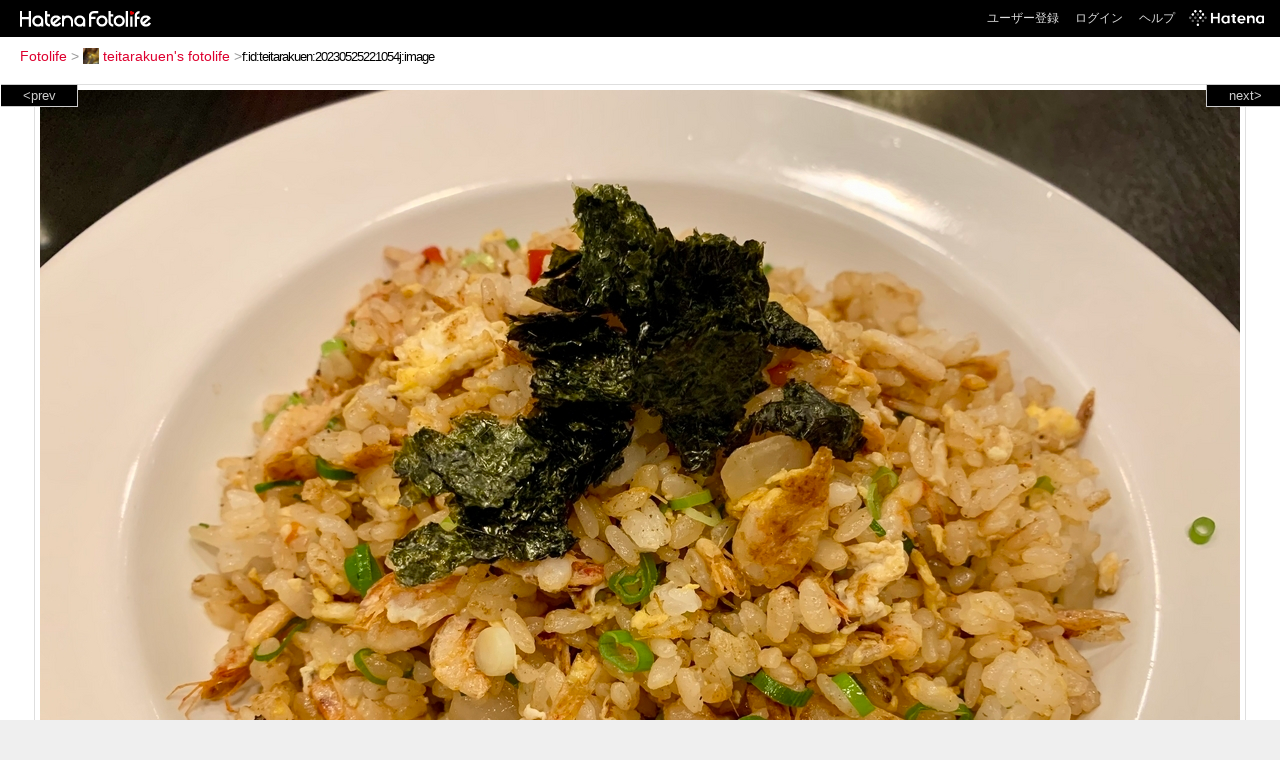

--- FILE ---
content_type: text/html; charset=utf-8
request_url: https://f.hatena.ne.jp/teitarakuen/20230525221054
body_size: 2813
content:


<!DOCTYPE html>
<html lang="ja">
<head>
<meta charset="UTF-8">


<title>個別「20230525221054」の写真、画像 - teitarakuen's fotolife</title>

<link rel="stylesheet" href="/css/fotolife.css?20251121" type="text/css" media="all" />



<meta name="viewport" content="width=device-width, initial-scale=1.0, user-scalable=1" />


<script type="text/javascript">
<!--
var SMARTPHONE_SUPPORT = true;
if (SMARTPHONE_SUPPORT && /iPod;|iPhone;|Android /.test(navigator.userAgent)) {
  document.write('<link rel="stylesheet" href="/css/smartphone.css?20251121" type="text/css" media="all" />');
}

if (typeof Hatena == 'undefined') Hatena = {};
if (typeof Hatena.Fotolife == 'undefined') Hatena.Fotolife = {};

Hatena.Fotolife.AuthUrl = 'https://f.hatena.ne.jp/teitarakuen/20230525221054';

// -->
</script>

<script type="text/javascript" src="https://s.hatena.ne.jp/js/HatenaStar.js"></script>
<script type="text/javascript"><!--
  Hatena.Author  = new Hatena.User('teitarakuen');
--></script>

<script type="text/javascript" src="/js/togglemore.js"></script>
<script type="text/javascript" src="/js/Hatena/Fotolife/FollowEdit.js"></script>

<!-- Google Tag Manager -->
<noscript><iframe src="//www.googletagmanager.com/ns.html?id=GTM-M45RQN"
height="0" width="0" style="display:none;visibility:hidden"></iframe></noscript>
<script>
<!--
(function(w,d,s,l,i){w[l]=w[l]||[];w[l].push({'gtm.start':
new Date().getTime(),event:'gtm.js'});var f=d.getElementsByTagName(s)[0],
j=d.createElement(s),dl=l!='dataLayer'?'&l='+l:'';j.async=true;j.src=
'//www.googletagmanager.com/gtm.js?id='+i+dl;f.parentNode.insertBefore(j,f);
})(window,document,'script','dataLayer','GTM-M45RQN');
// -->
</script>
<!-- End Google Tag Manager -->


<!--
<rdf:RDF
   xmlns:rdf="http://www.w3.org/1999/02/22-rdf-syntax-ns#"
   xmlns:foaf="http://xmlns.com/foaf/0.1/">
<rdf:Description rdf:about="http://f.hatena.ne.jp/teitarakuen/">
   <foaf:maker rdf:parseType="Resource">
     <foaf:holdsAccount>
       <foaf:OnlineAccount foaf:accountName="teitarakuen">
         <foaf:accountServiceHomepage rdf:resource="http://www.hatena.ne.jp/" />
       </foaf:OnlineAccount>
     </foaf:holdsAccount>
   </foaf:maker>
</rdf:Description>
</rdf:RDF>
-->

<script type="text/javascript">
<!--

if (typeof Hatena == 'undefined') Hatena = {};
if (typeof Hatena.Fotolife == 'undefined') Hatena.Fotolife = {};

Hatena.Star.SiteConfig = {
    entryNodes: {
        'div.foto': {
            uri: 'window.location',
            title: 'img.foto',
            container: 'div.star-container'
        }
    }
};


if (!(/iPod;|iPhone;|Android /.test(navigator.userAgent))) {
  document.write('<script type="text/javascript" src="/js/foto_pager_thumb.js"></script'+'>');
}
// -->
</script>
<script type="text/javascript" src="/js/swfobject.js"></script>
<script type="text/javascript" src="/js/foto_url.js?20180410"></script>
<script type="text/javascript" src="/js/auth_url.js"></script>
<style type="text/css">body {
  min-width:1365px;
}
</style>



</head>
<body id="hatena-fotolife-foto">
<script type="text/javascript" src="https://cdn.www.st-hatena.com/js/header.ja.js" charset="utf-8"></script>
<link type="text/css" rel="stylesheet" href="https://cdn.www.st-hatena.com/css/hatena/header.css">
<div id="header" class="guest"><div id="header-body"><a href="/" class="service-logo-container"><img src="/images/logo-hatena.gif" alt="Hatena" /><img src="/images/logo-fotolife.gif" alt="Fotolife" /></a><ul class="service-menu"><li><a href="https://www.hatena.ne.jp/register?location=https%3A%2F%2Ff.hatena.ne.jp%2F">ユーザー登録</a></li><li><a href="https://www.hatena.ne.jp/login?location=https%3A%2F%2Ff.hatena.ne.jp%2F">ログイン</a></li><li><a href="/help">ヘルプ</a></li><li class="global-logo"><a href="http://www.hatena.ne.jp/"><img src="/images/global-logo-wh.png" alt="Hatena" width="75" height="16"></a></li></ul></div></div>

<div id="container">
<div id="navigation">
<div id="breadcrumbs">
  <a href="/">Fotolife</a>  <span>&gt;</span>    <a href="/teitarakuen/"><img src="https://www.st-hatena.com/users/te/teitarakuen/profile_s.gif" class="profile-image" alt="teitarakuen" title="teitarakuen" width="16" height="16">teitarakuen's fotolife</a>    <span>&gt;</span><input type="text" size="45" value="f:id:teitarakuen:20230525221054j:image" onclick="this.select()" /></div>

<div class="appendix">
</div>

</div>

  <div class="foto">


    <div id="pager-next" class="pager-next">
      <a href="/teitarakuen/20230525221046">next&gt;</a>
      <div class="pager-thumbs" style="display:none;">

        <a href="/teitarakuen/20230525221046"><img src="https://cdn-ak.f.st-hatena.com/images/fotolife/t/teitarakuen/20230525/20230525221046_m.jpg" alt="20230525221046" title="20230525221046" /></a>

        <a href="/teitarakuen/20230525221037"><img src="https://cdn-ak.f.st-hatena.com/images/fotolife/t/teitarakuen/20230525/20230525221037_m.jpg" alt="20230525221037" title="20230525221037" /></a>

        <a href="/teitarakuen/20230525221027"><img src="https://cdn-ak.f.st-hatena.com/images/fotolife/t/teitarakuen/20230525/20230525221027_m.jpg" alt="20230525221027" title="20230525221027" /></a>

        <a href="/teitarakuen/20230525221018"><img src="https://cdn-ak.f.st-hatena.com/images/fotolife/t/teitarakuen/20230525/20230525221018_m.jpg" alt="20230525221018" title="20230525221018" /></a>

        <a href="/teitarakuen/20230525221009"><img src="https://cdn-ak.f.st-hatena.com/images/fotolife/t/teitarakuen/20230525/20230525221009_m.jpg" alt="20230525221009" title="20230525221009" /></a>

        <div class="pager-thumbs-more">
          <a href="#"><img src="/images/pager-more.gif" class="pager-thumbs-more" alt="サムネールをもっと見る" /></a>
        </div>
      </div>
    </div>



    <div id="pager-prev" class="pager-prev">
      <a href="/teitarakuen/20230525221104">&lt;prev</a>
      <div class="pager-thumbs" style="display:none;">

        <a href="/teitarakuen/20230525221104"><img src="https://cdn-ak.f.st-hatena.com/images/fotolife/t/teitarakuen/20230525/20230525221104_m.jpg" alt="20230525221104" title="20230525221104" /></a>

        <a href="/teitarakuen/20230525225107"><img src="https://cdn-ak.f.st-hatena.com/images/fotolife/t/teitarakuen/20230525/20230525225107_m.jpg" alt="20230525225107" title="20230525225107" /></a>

        <a href="/teitarakuen/20230525225115"><img src="https://cdn-ak.f.st-hatena.com/images/fotolife/t/teitarakuen/20230525/20230525225115_m.jpg" alt="20230525225115" title="20230525225115" /></a>

        <a href="/teitarakuen/20230525225125"><img src="https://cdn-ak.f.st-hatena.com/images/fotolife/t/teitarakuen/20230525/20230525225125_m.jpg" alt="20230525225125" title="20230525225125" /></a>

        <a href="/teitarakuen/20230525225134"><img src="https://cdn-ak.f.st-hatena.com/images/fotolife/t/teitarakuen/20230525/20230525225134_m.jpg" alt="20230525225134" title="20230525225134" /></a>

        <div class="pager-thumbs-more">
          <a href="#"><img src="/images/pager-more.gif" class="pager-thumbs-more" alt="サムネールをもっと見る" /></a>
        </div>
      </div>
    </div>




    

    <div id="foto-body" name="foto-body" class="foto-body" style="width:1200px;">


<img src="https://cdn-ak.f.st-hatena.com/images/fotolife/t/teitarakuen/20230525/20230525221054.jpg" alt="20230525221054" title="20230525221054" width="1200" height="900" class="foto" style="" />


<div id="foto-for-html-tag" style="display:none;">
    <img id="foto-for-html-tag-20230525221054" src="https://cdn-ak.f.st-hatena.com/images/fotolife/t/teitarakuen/20230525/20230525221054.jpg" style="display:none;" class="jpg" alt="20230525221054" title="20230525221054" />
</div>

      <div class="fotoinfo">
        <div class="fototitle"></div>
        <div class="fotoinfo-detail">20230525</div>
  
        <div class="fotoinfo-detail">iPhone XR</div>
  
        <div class="fotoinfo-detail">4.20mm f/1.80
        </div>
  <div class="fotoinfo-detail"><img src="/images/color_y.gif" width="16" height="8" alt="color_y" /> <img src="/images/color_k.gif" width="16" height="8" alt="color_k" /></div>



        <div class="fotoinfo-detail">
          <div class="star-container"></div>
        </div>

<div class="edit">

  <a href="https://cdn-ak.f.st-hatena.com/images/fotolife/t/teitarakuen/20230525/20230525221054_original.jpg"><img src="/images/original.gif" alt="オリジナルサイズを表示" title="オリジナルサイズを表示" />オリジナルサイズを表示</a>
</div>




      </div>


    </div>

  
  </div>

  <div class="trackback">
    <div class="trackbacktitle">Trackback - http://f.hatena.ne.jp/teitarakuen/20230525221054</div><p class=violation><a href="http://www.hatena.ne.jp/faq/report/fotolife?target_url=http%3A%2F%2Ff.hatena.ne.jp%2Fteitarakuen%2F20230525221054&amp;location=http%3A%2F%2Ff.hatena.ne.jp%2Fteitarakuen%2F20230525221054&amp;target_label=f%3Aid%3Ateitarakuen%3A20230525221054j%3Aimage">規約違反を通報する</a>

    <p class="footer-anchor">
      <a href="http://f.hatena.ne.jp/" target="_blank">はてなフォトライフ</a>
      &nbsp;&#047;&nbsp;
      <a href="http://f.hatena.ne.jp/guide" target="_blank">はじめての方へ</a>
      &nbsp;&#047;&nbsp;
      <a href="http://hatenablog.com/" target="_blank">はてなブログ</a>
    </p>

  </div>

</div>





</body>
</html>


--- FILE ---
content_type: text/css
request_url: https://f.hatena.ne.jp/css/fotolife.css?20251121
body_size: 13943
content:

input,textarea,select {
  border: solid 1px #cdcdcd;
  background:#fff;
  color: #000;
}

p.submessage {
	color: #373737;
	font-size: 90%;
	line-height: 120%;
}

div.modelimage {
	margin-bottom: 10px;
}
div.ad_amazon {
	margin: 10px 0 10px 0;
}
div.ad {
	margin: 10px 0 10px 0;
}

div.classification-generator {
        margin-bottom: 4px;
}

/* FOTOCOLOR */

#hatena-fotolife-fotocolor #breadcrumbs {
  padding:11px 20px;
}

table.fotocolor {
	text-align: center;
}

#trackbackdelete ul{
list-style:none;
}

/* comment */


p.tooltip-comment-body {
  text-align:left !important;
  font-size:80% !important;
}

.currenttag {
	font-weight: bold;
}

div.google_afc {
  margin-left:17px;
  margin-top:20px;
  margin-bottom:35px;
  padding:5px 0 10px 0;
  text-align:left;
  font-size:80%;
  clear:both;
}

div.google_afc dt a {
  color:#000;
}

div.google_afc dd a {
  color: #666 !important;
}


div.google_afc {
  font-size: 100% !important;
}

div.google_afc .google_ads_by {
  font-size:70% !important;
  font-weight:normal !important;
  margin-left:0.3em !important;
  margin-bottom:5px !important;
  margin-top:0 !important;
  color:#000 !important;
}

div.google_afc .google_ads_by a {
  color:#000 !important;
  text-decoration: none;
}

div.google_afc dl {
  margin-left:0.3em !important;
  line-height:1.5 !important;
}


div.google_afc .visible_url a {
  font-size:80% !important;
}

div.google_afc dd {
  margin-bottom:10px !important;
  font-size:80% !important;
}


/* RENEWAL */

body {
  background:#fff;
  text-align: center;
  margin: 0;
  padding: 0;
  font-family: "Arial", sans-serif;
}

#hatena-fotolife-foto {
  min-width: 0px !important;
}

a {
  text-decoration:none;
  color:#666;
}

img {
  border: 0;
}

label {
  cursor:pointer;
}

fieldset {
  border:0;
  margin:0;
  padding:0;
  width:100%;
}

option.new {
  background:#eaffcc;
  font-weight:bold;
}

a:hover {
  text-decoration:underline;
}


#header {
  background:#000 !important;
  height:37px;
}

#header .service-logo-container {
  margin-left:7px;
  flex-shrink: 0;
}

#header .service-logo-container img {
  vertical-align:middle;
}

#header a {
  color:#ddd;
}

#header-body {
  width:auto !important;
  margin-right:16px !important;
  white-space: nowrap;
  display: flex;
  align-items: center;
  justify-content: space-between;
}

/* portalのCSSの指定より詳細度を高くするため、IDセレクタを二重にしている。 */
#header#header ul.service-menu {
  position: relative;
}

#header-body .global-logo img {
  width: auto;
  height: 16px;
}

#header form.header-search input.search-button {
  height:22px !important;
  background:#333 url("https://www.hatena.ne.jp/css/hatena/search.png") 50% 50% no-repeat !important;
  border:1px solid #454545;
}

#header form.header-search input.search-text {
  background:transparent !important;
  border:1px solid #454545;
  color:#ddd !important;
}

#container {
zoom:1;
}



#footer {
  font-size:80%;
  padding-top:50px;
  padding-bottom:20px;
  margin-right:220px;
  color:#666;
  clear:both;
}

#hatena-fotolife-user-option #footer, #hatena-fotolife-user-config #footer ,#hatena-fotolife-guide #footer ,#hatena-fotolife-help #footer ,#hatena-fotolife #footer,#hatena-fotolife-plus #footer,#hatena-fotolife-print #footer,#hatena-fotolife-print-confirm #footer {
  margin-right:0;
}

#body {
  width:90%;
  margin:0 auto;
  text-align:left;
}

#navigation {
  position:relative;
  border-bottom:1px solid #dedede;
  display: flex;
  align-items: center;
  justify-content: space-between;
  flex-wrap: wrap;
  background: #fff;
}

.global #navigation {
  border-bottom:1px solid #fff;
}

#breadcrumbs {
  text-align:left;
  padding:7px 20px;
  color:#999;
  font-size:90%;
  background:#fff;
}

#breadcrumbs img.profile-image,
#breadcrumbs span.selected img.profile-image {
  margin-left:0;
  vertical-align:middle;
  margin-bottom:3px;
}

#navigation div.appendix {
  flex-shrink: 0;
  padding-left: 16px;
}

#navigation div.appendix a{
  background:#fff;
}

body.global #navigation div.appendix {
  right:12px;
}

#breadcrumbs a{
  color:#de002f;
}

#breadcrumbs a img{
  margin-right:4px;
}

#breadcrumbs input {
  border:none;
  /* font-size:130%; */
  /* font-weight:bold; */
  font-family:"arial","helvetica",sans-serif;
  cursor:pointer;
  letter-spacing:-1px;
  padding:0;
  margin-top:5px;
}

#breadcrumbs span.selected {
  font-size:130%;
  font-weight:bold;
  color:#000;
  letter-spacing:-1px;
  margin-right:5px;
}
#breadcrumbs h1 {
  display:inline;
  font-size:100%;
  font-weight:bold;
  color:#000;
}

#breadcrumbs span.selected a{
  color:#000;
}

#breadcrumbs span.selected img{
  margin-right:4px;
  margin-left:2px;
}

#breadcrumbs img.rss, #breadcrumbs img.kml {
  margin-right:5px;
}

#breadcrumbs img.icon-cc {
  vertical-align:middle;
  margin-bottom:3px;
 _margin-bottom:0;
 *margin-bottom:0;
  margin-left:3px;
}

#breadcrumbs span.colorblock {
  margin-right:5px;
}

#breadcrumbs span.colorblock img {
  margin-bottom:2px;
}


ul#tab-menu{
  list-style: none;
  margin: 0 0 25px 0;
  padding: 0 0 0 5px;
  font-size: 80%;
  height: 25px;
  clear: both;
  background:url(/images/tab-bg.gif) left bottom repeat-x ;
}

ul#tab-menu li{
  margin: 0 5px 0 0;
  padding: 3px 0 0 0;
 _padding: 6px 0 3px 0;
  width: 70px;
  float: left;
  text-align: center;
  height: 20px;
 _height: 17px;
  position:relative;
  border-top:1px solid #dedede;
  border-right:1px solid #dedede;
  border-left:1px solid #dedede;
  background:#efefef;
}

ul#tab-menu li.selected{
  padding-top: 4px;
 _padding-top:7px;
  background:#ffffff;
  color:#000;
}

ul#tab-menu li a{
  display: block;
  width:100%;
}

ul#tab-menu li.selected a{
  font-weight: bold;
  color:#000;
}

ul#tab-menu li.selected a:hover{
  text-decoration: none;
}

ul#tab-menu li img{
  text-decoration: none;
  vertical-align: middle;
  margin-right: 2px;
  margin-bottom: 1px;
}

.icon-arrow {
  margin-right:4px;
  margin-left:6px;
  vertical-align:middle;
  margin-bottom:2px;
}

.icon-user {
  vertical-align:middle;
  margin-right:3px;
  margin-bottom:2px;
 _margin-bottom:0;
 *margin-bottom:0;
}

div.errormessage{
  background: #ffeed8 url(/images/error-bg.gif) 5px 50% no-repeat;
  border: 1px solid #f5c8a7;
  margin:1em 0;
  padding: 0.7em 0.7em 0.7em 35px;
  clear: both;
  text-align:left;
}

div.okmessage{
  background: #e3f9db url(/images/success-bg.gif) 5px 50% no-repeat;
  border: 1px solid #c5daba;
  margin:1em 0;
  padding: 0.7em 0.7em 0.7em 35px;
  clear:both;
  text-align:left;
}

div.okmessage a, div.errormessage a{
  color:#000;
  text-decoration:underline;
}

div.pager {
  font-size:80%;
  text-align:right;
  float:right;
  clear:both;
}

div.pager p{
  margin:0;
  padding:15px 0 10px 0;
}

div.pager p a{
  margin-left:3px;
}

div.pager p span.selected, div.pager p span.currentpage {
  font-weight:bold;
  margin-left:3px;
}

div.datepager {
  clear:both;
  font-size:80%;
  text-align:left;
  margin-top:-15px;
  line-height:1.5;
}

div.sortorder, div.typeselect {
  font-size:80%;
  text-align:right;
  float:left;
}
div.sortorder p, div.typeselect p {
  margin:0;
  padding: 15px 0 10px;
}
div.sortorder p span.currentorder, div.typeselect p span.currentpage {
  font-weight:bold;
}
div.sortorder p span.separator, div.typeselect p span.separator  {
  color:#dedede;
  margin-left:5px;
  margin-right:5px;
}

div.appendix {
  font-size:80%;
}

div.appendix a{
  margin-right:8px;
}

div.appendix a img{
  vertical-align:middle;
  margin-bottom:2px;
 *margin-bottom:0;
  margin-right:3px;
}

div.send-button input{
  padding:3px;
  border-top:1px solid #cdcdcd;
  border-bottom:1px solid #cdcdcd;
  border-right:1px solid #9e9e9e;
  border-bottom:1px solid #9e9e9e;
  background:#fff;
  margin-top:10px;
  margin-bottom:20px;
}

div.nofoto-message {
  margin-top:20px;
  font-size:80%;
  color:#666;
}

div.nofoto-message a{
  text-decoration:underline;
}

div.folder-delete {
  font-size:80%;
  text-align:right;
  margin-top:-45px;
 *margin-top:-40px;
 _margin-top:-40px;
  margin-bottom:35px;
}

div.folder-delete img{
  vertical-align:middle;
  margin-right:4px;
  margin-bottom:2px;
 _margin-bottom:0;
 *margin-bottom:0;
}

div.folder-delete span.note {
  color:#999;
  line-height:3;
  font-size:90%;
}

option.folder-top {
  padding-left:20px;
  background:url(/images/folder-top.gif) 2px 50% no-repeat;
}

option.folder-top-private {
  padding-left:20px;
  background:url(/images/folder-top-private.gif) 2px 50% no-repeat;
}

option.folder {
  padding-left:20px;
  background:url(/images/folder.gif) 2px 50% no-repeat;
}

option.folder-private {
  padding-left:20px;
  background:url(/images/folder-private.gif) 2px 50% no-repeat;
}

option.folder-new {
  padding-left:20px;
  background:#eaffcc url(/images/folder-add.gif) 2px 50% no-repeat;
}


div.foto {
  padding-top:10px;
  padding-bottom:100px;
  border-bottom:1px solid #dedede;
  width:100%;
  text-align:center;
  position:relative;
  background:#fff;
}

div.foto-body {
  border:1px solid #dedede;
  margin:0 auto;
  padding:5px 5px 0 5px;
/*  overflow:hidden;
 _overflow:visible; */
  text-align:center;
  background:#fff;
}

#hatena-fotolife-user-favorite div.foto-body {
border:none;
border-top:1px solid #DEDEDE;
}

div.foto-body table.edit td.send-button input{
  vertical-align:middle;
}

div.foto-body table.edit th {
  padding-left:5px;
  padding-right:5px;
}

form {
  display:inline;
  margin:0;
  padding:0;
}


img.foto{
  margin-bottom:5px;
  margin-left:auto;
  margin-right:auto;
}

div.fotoinfo {
  text-align:left;
}

div.fototitle {
  text-align:center;
  line-height:2;
  font-size:100%;
  white-space:nowrap;
}

div.fototitle a{
  color:#000;
}

div.fotoinfo-detail{
  font-size:80%;
  padding:2px 5px;
  color:#666;
}

div.fotoinfo-detail a{
  color:#666;
}

div.fotoinfo-detail span.tag {
  margin-right:3px;
}

div.fotoinfo-detail span.tag img {
  vertical-align:middle;
  margin-right:3px;
}
div.fotoinfo-embed{
  font-size:80%;
  padding:2px 5px;
  color:#666;
  margin-bottom:3px;
}
div.fotoinfo-embed label{
  width:100px;
  float:left;
  cursor:pointer;
}
div.fotoinfo-embed p{
  margin: 2px 0px;
}
div.fotoinfo-embed input {
  color:#666;
  width:70%;
  float:left;
}

div.fotoinfo-follow{
color:#666666;
font-size:80%;
margin:0 auto;
padding:5px 5px 0;
text-align:left;
}

.hatena-star-add-button-image {
  background-image: url(http://s.hatena.ne.jp/images/add_dg.gif);
}
.hatena-star-comment-button-image {
  background-image: url(http://s.hatena.ne.jp/images/comment_dg.gif);
}

img.hatena-star-add-button {
  margin-left:0 !important;
}

img.hatena-star-star {
  vertical-align:middle;
}

div.star-container {
  text-align:left;
  padding:3px 0;
}

div.edit {
  margin-top:-5px;
  text-align:right;
  margin-right:0px;
  zoom:1;
  margin-bottom:3px;
  white-space:nowrap;
}

div.edit:after {
  clear:both;
  content:"";
  display:block;
}

div.edit a {
  font-size:80%;
  margin-left:2px;
  padding:3px;
/*
  border-top:1px solid #ccc;
  border-right:1px solid #ccc;
  border-left:1px solid #ccc;
*/
}

div.edit img {
  vertical-align:middle;
  margin-bottom:2px;
  margin-right:3px;
}

div.foto div.pager {
  position:absolute;
  top:10px;
  right:0;
  width:80px;
  font-size:80%;
  padding:3px 3px 3px 0;
  background:#000;
  border-top:1px solid #ccc;
  border-bottom:1px solid #ccc;
  border-left:1px solid #ccc;
  color:#ccc;
}

div.foto div.pager a{
  color:#ccc;
}

div.foto div.pager-prev {
  position:absolute;
  top:10px;
  left:1px;
  width:70px;
  font-size:80%;
  padding:3px;
  background:#000;
  border-top:1px solid #ccc;
  border-bottom:1px solid #ccc;
  border-right:1px solid #ccc;
  color:#CCCCCC;
  z-index:2;
}

div.foto div.pager-prev a{
  color:#ccc;
  display:block;
}

div.foto div.pager-next {
  position:absolute;
  top:10px;
  right:0;
  width:70px;
  font-size:80%;
  padding:3px 0 3px 3px;
  background:#000;
  border-top:1px solid #ccc;
  border-bottom:1px solid #ccc;
  border-left:1px solid #ccc;
  color:#ccc;
  z-index:2;
}

div.foto div.pager-thumbs {
  margin-top:4px;
}

div.foto div.pager-thumbs img{
  margin-top:3px;
  margin-right:1px ;
  border:1px solid #666;
}

div.foto div.pager-next a{
  color:#ccc;
  display:block;
}

div.foto div.pager-next div.pager-thumbs-more, div.foto div.pager-prev div.pager-thumbs-more  {
  line-height:0;
  height:8px;
}

div.foto div.pager-next div.pager-thumbs-more img.pager-thumbs-more, div.foto div.pager-prev div.pager-thumbs-more img.pager-thumbs-more {
  border:0;
  margin-top:3px;
  margin-bottom:5px;
  cursor:pointer;
}


div.trackback {
  width:473px;               /* ???ŏ??????? */
  padding:5px 0 20px 0;
  text-align:left;
  color:#666;
  font-size:80%;
  margin:0 auto;
}

div.trackback div.trackbacktitle{
  margin-top:5px;
  margin-bottom:3px;
  font-weight:bold;
}

div.trackback ul{
  list-style:none;
  margin:5px 0 10px 0;
  padding:0;
  border-top:1px solid #e1e1e1;
}

div.trackback ul li{
  padding:3px 2px;
  border-bottom:1px solid #e1e1e1;
}

div.trackback ul li a{
  color:#666;
}

div.trackback input.deletebutton {
  margin-top:10px;
  background:#fff;
  border:1px solid #cdcdcd;
  padding:3px;
}

div.fotolist {
  text-align:left;
  margin-right:215px;
  margin-left:20px;
  clear:both;
  zoom:1;
  float:left;
  _float:none;
}

body#hatena-fotolife div.fotolist,
body#hatena-fotolife-hotofoto div.fotolist,
body#hatena-fotolife-calendar div.fotolist,
body#hatena-fotolife-fotocolorindex div.fotolist,
body#hatena-fotolife-focallength div.fotolist,
body#hatena-fotolife-model div.fotolist,
body#hatena-fotolife-license div.fotolist,
body#hatena-fotolife-keyword-index div.fotolist,
body#hatena-fotolife-t-index div.fotolist{
  float:none;
}

ul.fotolist {
  clear:both;
}

div.fotolist ul.fotolist{
  list-style:none;
  margin:10px 0 0 0;
  padding:0;
}

div.fotolist ul.fotolist li{
  float:left;
  margin:0 0 10px 0;
  padding:0;
  width:134px;
  height:134px;
  text-align:center;
  position:relative;
}

div.fotolist ul.fotolist li.global{
  height:170px;
  overflow:hidden;
}

div.fotolist ul.fotolist li.global img.foto_thumb{
  position:absolute;
}

div.fotolist ul.fotolist li a.edit {
  display:none;
  white-space:nowrap;
  font-size:80%;
}

div.fotolist ul.fotolist li:hover a.edit {
  display:inline;
}

div.fotolist ul.fotolist li div.username {
  font-size:80%;
  margin-top:128px;
  text-align:center;
}

div.fotolist ul.fotolist li div.username img {
  vertical-align:middle;
}


div.fotolist ul.fotolist li div.fotooption img{
  vertical-align:middle;
  margin-right:3px;
  margin-bottom:3px;
 _margin-bottom:1px;
 *margin-bottom:1px;
}

div.fotolist ul.fotolist li span.star {
  color:#f4b128;
  font-size:70%;
}

div.fotolist ul.fotolist li a.edit img{
  margin-right:4px;
  vertical-align:middle;
  margin-bottom:2px;
}

div.fotolist div.pager {

}

div.fotolist div.appendix {
  padding-left:0;
  padding-top:15px;
  padding-bottom:10px;
  clear:both;
}

div.permission{
  background:#f3f3f3;
  padding:5px;
  margin:5px 0 3px 0;
}

td.permission select{
  margin-top:3px;
}


div.permission dl {
  margin:3px;
  padding:0;
  width:100%;
}

table.config

div.permission dl dt{
  margin:0;
  padding:0;
  float:left;
  line-height:1.5;
  font-weight:bold;
  width:7.9em;
  clear:both;
}

div.permission dl dd{
  margin:0 0 0 8em;
  padding:0;
  line-height:1.5;
  white-space:normal;
}

div.permission dl dd span.username, div.permission dl dd span.groupname {
  margin-right:8px;

}


div.permission dl dd span.username img{
  margin-right:3px !important;
  margin-left:0 !important;
}

div.permission-edit       {
  display: block;
  text-align: right;
  clear:both;
  padding-top:5px;
}

span.permission a {
  white-space:nowrap;
  display:none;
}


/* FOTOEDIT */

div.edit-body {
  width:100%;
}

#hatena-fotolife-user-favorite div.edit-body {
margin:0 auto;
width:90%;
}

#hatena-fotolife-user-favorite div.edit-body input {
font-size:100%;
}



table.edit {
  width:100%;
  border-collapse:collapse;
}

table.edit th {
  font-size:80%;
  text-align:center;
  white-space:nowrap;
  background:#efefef;
  padding:5px 3px;
  font-weight:normal;
  border:1px solid #fff;
  width:20%;
}

table.edit th img{
  vertical-align:middle;
  margin:0 3px 2px 3px;
}

table.edit td {
  font-size:80%;
  color:#666;
  text-align:left;
  padding:3px 5px;
}

table.edit td a:link, table.edit td a:visited {
  text-decoration: underline;
}

table.edit td input , table.edit td select{
  border:1px solid #cdcdcd;
}

table.edit td input {
  padding:3px;
  background:#fff;
}

table.edit td.map input {
  margin:1px ;
}

table.edit td.map input.mapbutton {
  border-top:1px solid #cdcdcd;
  border-bottom:1px solid #cdcdcd;
  border-right:1px solid #9e9e9e;
  border-bottom:1px solid #9e9e9e;
}

table.edit td.send-button {
  padding-left:0;
  padding-top:25px;
}

table.edit td.send-button input{
  border-top:1px solid #cdcdcd;
  border-bottom:1px solid #cdcdcd;
  border-right:1px solid #9e9e9e;
  border-bottom:1px solid #9e9e9e;
}

table.edit td.rotate img, table.edit td.send-button img {
  margin-right:3px;
  vertical-align:middle;
  margin-bottom:2px;
}

/* FAVORITE */

p.tooltip-comment-body {
  padding:3px;
  text-align:left;
  font-size:90%;
  color:#666;
  margin:0;
}

ul li.favorite-list-item div img{
  display:none;
}

ul li.favorite-list-item a.edit {
  position:absolute;
  right:0;
  bottom:0;
  background:#fff;
  padding:0 5px;
  line-height:2;
}



/* UPLOAD */

div.sizemessage{
  margin:40px 0 0 0;
  font-size:80%;
  color:#74AA0D;
  line-height:1.3;
  position:relative;
  background:#f3f3f3;
  width:100%;
}

div.sizemessage-bar{
  background:#DBFF96;
  height:5px;
  line-height:0;
}

div.sizemessage-info {
  position:absolute;
  top:-31px;
  left:5px;
}


.sizemessage span.parcent {
  font-weight:bold;
  font-size:180%;
  vertical-align:middle;
  margin-right:5px;
  font-style:italic;
}

.sizemessage span.disksize {
  color:#96BB50;
}

div.disksizefull {
  color:#EF2F2F;
}

div.disksizefull div.sizemessage-bar{
  background:#FDB9B9;
}

div.disksizefull span.disksize {
  color:#FA8181;
}

.option-message{
  margin-top:10px;
  color:#F76868;
  border:1px solid #FDB9B9;
  background:#FFF3F3;
  font-size:80%;
  line-height:1.5;
  padding:5px;
}

.option-message strong {
  color:#ef2f2f;
}

.option-message .option-message-navigation{
  text-align:right;
  padding-top:5px;
}


.option-message .option-message-navigation a{
  color:#F76868;
  text-decoration:underline;
  background:url(/images/icon-arrow.gif) 0 50% no-repeat;
  padding-left:15px;
}

div#upload-form {
  margin:0;
  padding:0;
  position:relative;
  width:100%;
}

span.fotosize {
  font-size:80%;
  color:#666;
  margin-right:5px;
  display:none;
}

span.fotosize input{
  width:5em;

}

span.fototitle input{
  width:120px;
 _width:118px;
}

span.fototitle input.titleBeforeFocus {
  color:#ccc !important;
}

div#upload-form .file-lists {
  padding-top:10px;
  margin-right:280px;
  zoom:1;
}

div#upload-form .file-list {
  position:relative;
  width:134px;
  height:140px;
  float:left;
}

div#upload-form .file-list .file-data {
  width:120px;
  height:120px;
  margin-bottom:5px;
  border:1px solid #cdcdcd;
  background:#f7f7f7;
  text-align:center;
  position:relative;
  font-size:80%;
  overflow:hidden;
  color:#33;
}

div#upload-form .file-list .file-data .file-data-bar{
  height:5px;
  text-align:left;
  margin-left:0;
  position:absolute;
  top:115px;
  left:0;
  z-index:1000;
}

div#upload-form .file-list .file-data .file-data-info {
  padding-top:55px;
  background:url(/images/icon-file.gif) 52px 35px no-repeat;
  width:120px;
  text-align:center;
}

div#upload-form .file-list .file-data .file-data-info span{
  display:block;
  padding:2px 0;
  font-size:90%;
  color:#999;
}

div#upload-form .file-list .file-data .file-data-info span.filename{
  font-size:90%;
  color:#333;
}

div#upload-form .file-open .file-data .file-data-info {
  color:#85AD3A;
  background:url(/images/file-open.gif) 48px 35px no-repeat;
}



div#upload-form .file-open .file-data-bar {
  background:#dbff96 ;
}

div#upload-form .file-complete .file-data-bar {

}

div#upload-form .file-complete .file-data img {
  position:absolute;
}

div#upload-form .file-open .file-data{
  border:1px solid #C3EF70;
  background:#F4FFDF;
}

div#upload-form .file-error .file-data{
  color:#F76868;
  border:1px solid #FDB9B9;
  background:#FFF3F3;
}

div#upload-form .file-complete .file-data{
  border:1px solid #dedede;
  color:#7BAA22;
  background:#fff;
}

div#upload-form .file-error .file-data .file-data-info span.filename{
  color:#F76868;
}

div#upload-form .file-open .file-data .file-data-info span.filename{
  color:#7BAA22;
}


div#upload-form .file-complete .file-data .file-data-info span.filename{
  color:#7BAA22;
}

div#upload-form .file-thumbs .file-data{
  border:1px solid #fff !important;
  background:#EAFFC1 url(/images/file-complete.gif) 50% 50% no-repeat;
}

div#upload-form .file-complete .file-inputs {
  text-align:right;
  font-size:80%;
  margin-right:10px;
}

div#upload-form .file-complete .file-inputs img{
  vertical-align:middle;
  margin-right:4px;
  margin-bottom:2px;
}

div#upload-form .file-complete .imagesize,div#upload-form .file-error .imagesize {
  display:none !important;
}

div#upload-form  .file-inputs {
  display:none;
}

div#upload-form .file-inputs input{
  margin-right:5px;
  border-top:1px solid #cdcdcd;
  text-indent:2px;
 _text-indent:0;
}


div#upload-form span.remove_button img{
  cursor:pointer;
  position:absolute;
  top:5px;
  right:17px;
}

div#file-add-buttons {
  clear:both;
  padding-top:5px;
}


div#file-add-buttons input {
  background:#fff;
  font-size:120%;
  font-weight:bold;
  padding:5px 5px 5px 25px;
  border-top:1px solid #cdcdcd;
  border-left:1px solid #cdcdcd;
  border-right:1px solid #9e9e9e;
  border-bottom:1px solid #9e9e9e;
  margin-right:5px;

}

div#file-add-buttons input#file-add-button {
  background:url(/images/file-upload.gif) 6px 50% no-repeat;
 _width:260px;
 *width:260px;
}

div.upload-message {
  margin:0.5em 280px 0 0;
  padding: 10px 10px 10px 0;
  clear:both;
  line-height:1.5;
  color:#53A900;
  font-size:90%;
}

div.loading-message{
/*  background: #efefef;
  border: 1px solid #dedede; */
  margin:0.5em 280px 1em 0;
  padding: 10px 10px 10px 28px;
  clear:both;
  background:url(/images/file-open.gif) 0 7px no-repeat;
  color:#53A900;
}

div.loading-message a{
  color:#53A900;
}

div#upload-form div.errormessage {
  margin:0.5em 280px 1em 0;
  padding: 10px 10px 10px 28px;
  clear:both;
  background:url(/images/error-bg-small.gif) 0 7px no-repeat;
  color:#53A900;
  border:0;
}

div#upload-form div.errormessage a{
  color:#53A900;
}

div#upload-form div.okmessage {
  margin:0.5em 280px 1em 0;
  padding: 10px 10px 10px 28px;
  clear:both;
  background:url(/images/success-bg-small.gif) 0 7px no-repeat;
  color:#53A900;
  border:0;
}

div#upload-form div.okmessage a{
  color:#53A900;
}

div.campaign-message {
  font-size:80%;
  background:#f3f3f3;
  margin-top:10px;
  padding:5px;
  border:1px solid #dedede;
  color:#666;
}

div.campaign-message a{
  text-decoration:underline;
}

/* Javascript off */

ol.upload-table-list {
  margin:5px 0 0 0;
  padding:0;
  list-style:none;
  width:100%;
}


ol.upload-table-list li{
  padding-top:10px;
  width:330px;
}

ol.upload-table-list li table {
  width:320px;
  margin-right:10px;
}

ol.upload-table-list li table.edit th{
  white-space:nowrap;
}

div.upload-submit {
  clear:both;
  padding-top:10px;
  text-align:left;
}

div.upload-submit input{
  padding:5px 0;
  text-align:left;
  width:150px;
  white-space:nowrap;
  margin-bottom:0;
  font-size:120%;
  font-weight:bold;
  border-top:1px solid #cdcdcd;
  border-left:1px solid #cdcdcd;
  border-right:1px solid #9e9e9e;
  border-bottom:1px solid #9e9e9e;
  text-align:center;
  float:left;
  background:#fff;
}

#hatena-fotolife-user-up table.edit td.send-button {
  padding-top:10px;
}

#hatena-fotolife-user-up table.edit td.send-button input{
  padding:3px 5px;
  border-top:1px solid #cdcdcd;
  border-left:1px solid #cdcdcd;
  border-right:1px solid #9e9e9e;
  border-bottom:1px solid #9e9e9e;
  font-size:120%;
  background:#fff;
  font-weight:bold;
}

div.upload-submit div.note {
  font-size:80%;
  padding-top:10px;
}

div.upload-submit div.note img{
  vertical-align:middle;
  margin-right:4px;
}

div.upload-option {
  clear:both;
  position:absolute;
  width:290px;
  top:0;
  right:0;
  background:#fff;
}

div.upload-option table{
  width:100%;
  margin-bottom:20px;
}

div.upload-option table th{
  padding:3px 6px;
}

div.upload-option table td input#taglist {
  width:150px;
  margin-bottom:3px;
}

div.upload-option div.upload-option-title{
  font-weight:bold;
  padding-bottom:5px;
  font-size:80%;
}

div.upload-option h3 {
  font-size:80%;
  margin:15px 0 7px 0;
  padding:0;
}

div.upload-option div.classic-upload-link, div.classic-upload-link {
  font-size:80%;
  padding-top:10px;
  clear:both;
}

div.upload-option div.classic-upload-link a{
}
#gmap-infowindow-fotos {
   text-align:center;
   height:150px;
   width:217px;
}

#gmap-infowindow-controls {
    font-size : 10pt;
    color   : #666666;
    position: absolute;
    bottom :-5px;
    width:217px;
    left:0px;
}
#gmap-infowindow-controls {
    font-size : 10pt;
    color   : #666666;
}
#gmap-infowindow-controls-prev {
    margin-right : 10px;
}
#gmap-infowindow-controls-next {
    margin-left : 10px;
}

#gmap-infowindow-fotos div.object_wrapper  {
    width:217px;
}
#gmap-infowindow-fotos img,#gmap-infowindow-fotos div.object_wrapper  {
    display:none;
}

#gmap-infowindow-fotos object{
    display:inline;
}
#gmap-infowindow-fotos img.selected,#gmap-infowindow-fotos div.selected {
    display:inline;
}
#gmap-message {
    margin:1px 0px;

}
div.map-private-message {
    clear:both;
    color:#666666;
    margin:5px;
    float:left;
    font-size:80%;
}


/* WEBCOM */

#webcam {
  border:1px solid #efefef;
  width:480px;
  margin-right:auto;
  margin-left:auto;
}

/* IMAGEEDIT */

#hatena-fotolife-user-imageedit {
  margin:0 0 50px 0;
  padding:0;
  overflow:hidden;
}

#hatena-fotolife-user-imageedit #header{
  display:block;
}

/* CONFIG */

table.config,table.config th,table.config td {
  border:1px solid #cdcdcd;
}

table.config td {
  color:#000;
}

table.config td ul{
  list-style:none;
  margin:0 3px;
  padding:0;
}

table.config td ul li{
  padding:2px 0;
}

table.config td input{
  vertical-align:middle;
  border:1px solid #cdcdcd;
}

table.config td ul li.selected{
  font-weight:bold;
}

table.config td.send-button {
  border:1px solid #fff;
  padding-top:10px;
}

table.config td.send-button input{
  background:#fff;
  color:#000;
  border-top:1px solid #cdcdcd;
  border-left:1px solid #cdcdcd;
  border-right:1px solid #9e9e9e;
  border-bottom:1px solid #9e9e9e;
}

#hatena-fotolife-user-config h2,#hatena-fotolife-user-option h2 {
  font-size: 100%;
  margin:20px 0 5px 0;
  padding:0;
  color:#000;
}

#hatena-fotolife-user-config h2 a,#hatena-fotolife-user-option h2 a{
  color:#000;
  text-decoration:none;
}

#hatena-fotolife-user-config table.config td,#hatena-fotolife-user-option table.config td {
  line-height:1.75;
}

table.config td.point strong {
  margin-left:5px;
  font-size:130%;
}

table.config td.point a {
  color:#000;
  text-decoration:underline;
}

table.config td.point span.note {
  color:#666;
  margin-left:10px;
}

div.configoption-message{
  font-size:80%;
  padding-top:10px;
  color:#609300;
  border-top:1px solid #dedede;
}

div.configoption-message em{
  font-size:130%;
  font-style:normal;
}

div.configoption-message strong{
  font-size:140%;
  margin:0 2px;
}

/* HELP */

#hatena-fotolife-help #body {
  font-size:90%;
  line-height:1.7;
}

#hatena-fotolife-help #body h2, #hatena-fotolife-help #body h2 {
  font-size:130%;
  color:#000;
  margin-bottom:10px;
  margin-top:20px;
  border-bottom:1px solid #dedede;
}

#hatena-fotolife-help #body h2 a{
  text-decoration:none;
  color:#000;
}

#hatena-fotolife-help #body h3 {
  color:#000;
  margin:0;
  padding:0;
  font-size:100%;
}

#hatena-fotolife-help #body h3 a{
  color:#000;
}

#hatena-fotolife-help #body h3 a:hover{
  text-decoration:none;
}

#hatena-fotolife-help #body .section {
  margin:0 0 30px 0;
  padding:0;
}

#hatena-fotolife-help #body .section a {
  color:#000;
  text-decoration:underline;
}

#hatena-fotolife-help #body .section p {
  margin:0 0 10px 0;
  padding:0;
  line-height:1.5;
}

#hatena-fotolife-help table {
  border-collapse:collapse;
}

#hatena-fotolife-help div.section table {
  text-align:center;
  white-space:nowrap;
  background:#efefef;
  padding:5px 3px;
  font-weight:normal;
  border:1px solid #dedede;
  width:20%;
}

#hatena-fotolife-help div.section table th {
  background:#efefef;
  font-size:100%;
  border:1px solid #dedede;
  padding:3px 5px;
  white-space:nowrap;
}

#hatena-fotolife-help div.section table td {
  font-size:100%;
  text-align:left;
  padding:3px 5px;
  background:#fff;
  font-size:100%;
  border:1px solid #dedede;
  white-space:nowrap;
}

#hatena-fotolife-help table td strong{
  font-size:110%;
}

#hatena-fotolife-help ul.globallink {
  list-style:none;
  margin-left:0;
  padding-left:0;
}

#hatena-fotolife-help ul.globallink li a {
}

#hatena-fotolife-help ul.globallink li a img{
  margin-right:4px;
  text-decoration:none;
}

#hatena-fotolife-help ul.globallink ul {
  margin-left:0;
  padding-left:0;
  list-style:none;
  margin-bottom:10px;
}


#hatena-fotolife-help ol.howto {
  list-style:none;
  margin-left:0;
  padding-left:0;
}

#hatena-fotolife-help ol.howto li {
  padding-left:32px;
  padding-bottom:10px;
}

#hatena-fotolife-help ol.howto li img {
  margin-top:3px;
}

#hatena-fotolife-help ol.howto li span.title{
  font-weight:bold;
}
#hatena-fotolife-help ol.howto li ol {
  margin-left:0px;
  padding-left:23px;
  margin-bottom:15px;
}
#hatena-fotolife-help ol.howto li li{
  padding-left:0;
  padding-bottom:0;
}

#hatena-fotolife-help ol.howto li.howto01{ background:url(/images/howto01.gif)  no-repeat; }
#hatena-fotolife-help ol.howto li.howto02{ background:url(/images/howto02.gif)  no-repeat; }
#hatena-fotolife-help ol.howto li.howto03{ background:url(/images/howto03.gif)  no-repeat; }
#hatena-fotolife-help ol.howto li.howto04{ background:url(/images/howto04.gif)  no-repeat; }
#hatena-fotolife-help ol.howto li.howto05{ background:url(/images/howto05.gif)  no-repeat; }

#hatena-fotolife-help table.config td ul {
  list-style:circle;
  margin-left:20px;
}

/* NEWFOLDER */

p.description {
    font-size: 80%;
    text-align: left;
    margin:20px 0 10px 0;
}

/* SIDEBAR */

#sidebar {
  width:200px;
  right:0;
  position:absolute;
  font-size:80%;
  overflow:hidden;
}

body#hatena-fotolife-hotofoto #sidebar,
body#hatena-fotolife-hotofoto #sidebar,
body#hatena-fotolife-calendar #sidebar,
body#hatena-fotolife-fotocolorindex #sidebar,
body#hatena-fotolife-focallength #sidebar,
body#hatena-fotolife-model #sidebar,
body#hatena-fotolife-license #sidebar,
body#hatena-fotolife-keyword-index #sidebar,
body#hatena-fotolife-t-index #sidebar{
  top:70px;
}

body#hatena-fotolife-user #sidebar,
body#hatena-fotolife-user-favorite #sidebar,
body#hatena-fotolife-user-fan #sidebar{
  _top:73px;
}


#sidebar div.sidebar-title {
  text-align:left;
  font-weight:bold;
  padding:20px 0 5px 8px;
  color:#de002f;
  overflow:hidden;
}

#sidebar div.sidebar-title a{
  color:#de002f;
}

#sidebar div.sidebar-title span.sidebar-title-folder {
  float:left;
  display:inline-block;
  /display: inline;
  /zoom: 1;
}

#sidebar div.sidebar-title span.newfolder {
  float:right;
  font-weight:normal;
  margin-right:5px;
  display:inline-block;
  /display: inline;
  /zoom: 1;
}

#sidebar div.sidebar-title span.newfolder a {
  color:#666666;
}

#sidebar div.sidebar-title img {
  margin-bottom:3px;
  margin-right:2px;
  vertical-align:middle;
}

#sidebar ul.sidebar-list {
  list-style:none;
  margin:0 0 5px 0;
  padding:0;
  clear:both;
}

#sidebar ul.sidebar-list li {
  margin:0;
  padding:3px 0px 3px 10px;
  line-height:1.35;
  text-align:left;
  position:relative;
}

#sidebar ul.sidebar-list li.selected{
  background:#fff;
  font-weight:bold;
  color:#000;
  border-bottom:1px solid #dedede;
  border-top:1px solid #dedede;
  padding-bottom:3;
  padding-right:0;
}

#sidebar ul.sidebar-list li.selected a{
  color:#000;
}
#sidebar ul.sidebar-list li.selected a.edit {
  color:#666;
}

#sidebar ul.sidebar-list li img{
  vertical-align:middle;
  margin-right:5px;
  margin-bottom:3px;
 *margin-bottom:0;
}

#sidebar ul#favorite-list li.selected{
  padding-bottom:0;
  border-bottom:1px solid #efefef;
}

#sidebar ul.sidebar-list li .edit{
  display:none;
  font-weight:normal;
  top:3px;
  right:3px;
  position:absolute;
}

#sidebar ul.sidebar-list li .edit img{
  margin-right:2px;
  vertical-align:middle;
}

#sidebar ul.sidebar-list li span.count {
  margin-left:5px;
  font-weight:normal;
  color:#aaa !important;
}

#sidebar ul.sidebar-list ul.favorite-taglist {
  list-style:none;
  margin:3px 0 0 -10px;
  padding:0;
  background:#efefef url(/images/sidebar.gif) repeat-y;
}

#sidebar ul.sidebar-list li.selected ul.favorite-taglist {
  border-top:1px solid #dedede;
}

#sidebar ul.sidebar-list ul.favorite-taglist li{
  padding-left:28px;
  padding-top:3px;
  padding-bottom:3px;
  font-weight:normal;
  background:url(/images/favorite-taglist.gif) 10px 50% no-repeat;
}


#sidebar ul.sidebar-list ul.favorite-taglist li a{
  color:#666;
}

#sidebar ul#favorite-list ul.favorite-taglist li.selected {
  font-weight:bold;
  background:#fff url(/images/favorite-taglist.gif) 10px 50% no-repeat;
  border-bottom:1px solid #cdcdcd;
  padding-bottom:3px;
}

#sidebar ul.sidebar-list ul.favorite-taglist li.selected a{
  color:#000;
}

#sidebar ul.sidebar-list li.more {
  text-align:right;
  padding-right:5px;
}

#sidebar ul.sidebar-list li.more img{
  margin-top:5px;
}

#sidebar ul.sidebar-sublist {
  list-style:none;
  margin:0 0 0 0;
  padding:0;
  font-weight:normal;
}
#sidebar ul.sidebar-sublist span.separator {
  color:#DEDEDE;
  margin-left: 5px;
  margin-right: 5px;
}
#sidebar ul.sidebar-sublist span.currentpage {
  font-weight: bold;
  color: #000000;
}
#sidebar ul.sidebar-sublist span.selected {
  font-weight:bold;
}
#sidebar ul.sidebar-sublist li {
  padding-left: 20px;
}

#sidebar ul#auction.sidebar-list {
    margin-top: 9px;
}

#sidebar ul.sidebar-list li.auction  {
    padding: 0;
    font-size: 90%;
    text-align: center;
    height: 170px;
    margin-bottom: 10px;
    top: 12px;
}

#sidebar ul.sidebar-list li#related-keyword {
  margin-bottom: 2px;
}

#sidebar ul.sidebar-list li.auction span.auction-img  {
  display: block;
  overflow: hidden;
  margin-right: 3px;
  zoom: 1;
  position: relative;
}

#sidebar ul.sidebar-list li.auction ul li {
  text-align: center;
  list-style: none;
  margin: 0;
  padding: 0;
}

#sidebar ul.sidebar-list li.auction ul.auction-info {
  padding: 12px 0 0 0;
   margin: 0;
  zoom: 1;
  overflow: hidden;
}

#sidebar ul.sidebar-list a.auction {
    line-height: 1.2;
    color: #666666;
    zoom: 1;
    display: block;
    overflow: hidden;
}

#sidebar ul.sidebar-list li img.auction {
    position: relative;
    margin: 14px 0 0 0;
}

#sidebar ul.sidebar-list li.auction ul li.auction-title {
    margin: 0 0 0 17px;
    text-align: left;
}

#sidebar ul.sidebar-list li.auction ul li {
    font-size: 95%;
    line-height: 1;
    margin-top: 2px;
    color: #777;
}

#sidebar ul.sidebar-list li.auction strong {
	color: #e82719;
}

/* INDEX */
#hatena-fotolife #sidebar {
  top:45px;
  /* height:470px; */
}

#hatena-fotolife #sidebar div.sidebar-title {
  padding-top:15px;
  margin-left:2px;
}

#hatena-fotolife #sidebar img.message{
  margin-bottom:5px;
}

#sidebar ul.sidebar-list div.sidebar-title img {
    margin:0 5px -1px 0;
}

#sidebar ul.sidebar-list ul.follow-user-list {
list-style-image:none;
list-style-position:outside;
list-style-type:none;
margin:4px 0 6px 13px;
padding:0;
}

#sidebar ul.sidebar-list ul.follow-user-list li{
display:inline;
margin:0;
padding:0;
}

#sidebar ul.sidebar-list ul.follow-user-list li img{
margin:0 1px 1px 0;
padding:0;
}



#hatena-fotolife div.fotolist {
  text-align:center;
  margin-left:0;
  margin-right:200px;
}

#hatena-fotolife #hotfoto {
  margin:0 auto;
  overflow:hidden;
}

#hatena-fotolife #hotfoto img{
  margin-top:15px;
}

#hatena-fotolife #footer {
  background:#efefef;
}

div.indexfotolist {
  zoom:1;
  margin:5px auto 0 auto;
  overflow:hidden;
  text-align:left;
}

div.indexfotolist:after {
  clear:both;
  content:"";
  display:block;
}

ul.indexfotolist-body {
  list-style:none;
  margin:0;
 _margin:0 0 0 40px;
 *margin:0 0 0 40px;
  padding:0;
}

ul.indexfotolist-body li{
  width:62px;
  height:120px;
  margin-right:5px;
  float:left;
  position:relative;
  margin-top:35px;
}

ul.indexfotolist-body li img{
  border:2px solid #efefef;
}

ul.indexfotolist-body li a:hover img{
}

div.more {
  font-size:80%;
  text-align:right;
  padding:5px 20px 10px 0 ;
  clear:both;
}

div.more a{
  padding-left:10px;
  background:url(/images/icon-arrow2.gif) 0 50% no-repeat;
}

#sidebar div.more {
  font-size:100%;
  padding-top:0;
  margin-top:-7px;
}

div.everyones-foto {
  margin-top:20px;
 _margin-top:15px;
  padding:10px 0 10px 20px;
  background:#efefef;
  border-top:1px solid #dedede;
  clear:both;
  text-align:left;
}

div.everyones-foto h2{
  font-size:80%;
  margin:0 0 7px 0;
  padding:0;
  position:relative;
}

div.everyones-foto h2 a{
  color:#666;
}

div.everyones-foto h2 span.more{
  position:absolute;
  top:0;
  right:20px;
  font-weight:normal;
}

div.everyones-foto h2 span.more a{
  padding-left:10px;
  background:url(/images/icon-arrow2.gif) 0 50% no-repeat;
}

div.everyones-foto h2 span.colorblock {
  margin-left:3px;
}

div.everyones-foto h2 span.colorblock img{
  vertical-align:middle;
  border:1px solid #dedede;
  margin-bottom:2px;
}

div.guestmessage {
  text-align:left;
  background:#fff;
  line-height:1.5;
  padding-top:5px;
  padding-bottom:5px;
  padding-left:10px;
}

div.guestmessage img {
  vertical-align:bottom;
}

div.fotolife-infomation {
  position:relative;
}

div.fotolife-infomation div.sidebar-title {
  font-weight:bold;
  font-size:90%;
}

div.fotolife-infomation div.more{
  position:absolute;
  top:0;
  right:0;
}

div.fotolife-infomation ul.sidebar-list {
  margin:10px 1px;
  list-style:none;
  padding:0;
  font-size:80%;
}

div.fotolife-infomation ul.sidebar-list li{
  padding-bottom:3px;
}

div.fotolife-infomation ul.sidebar-list li a{
  text-decoration:underline;
}



/* COLOR */

div.color-body {
  width:100%;
  margin-top:10px;
}

div.color-body table {
  border-collapse:collapse;
  width:100%;
  margin-top:10px;
}

div.color-body table td,div.color-body table th{
  border:1px solid #fff;
}

div.color-body table th{
  font-size:80%;
  background:#000;
  color:#fff;
  text-align:center;
  height:5px;
  line-height:0;
}

div.color-body table td{
  vertical-align:middle;
  padding:5px 0 0 0px;
  text-align:center;
}

div.color-body table th.row {
  width:5px;
}

div.color-body table th img{
  margin:0;
  padding:0;
}

div.color-body table th.r {
  background:#DD1515;
}

div.color-body table th.y {
  background:#FFE508;
}

div.color-body table th.g {
  background:#68E55C;
}

div.color-body table th.c {
  background:#57DCDC;
}

div.color-body table th.b {
  background:#3B6BD8;
}

div.color-body table th.m {
  background:#C55FC5;
}

div.color-body table th.w {
  background:#f3f3f3;
}

span.count {
  font-size:90%;
  color:#999;
}

span.count img{
  margin-right:3px;
}

/* MODEL */

div.modelinfo {
  zoom:1;
  padding:15px 5px 15px 5px;
  font-size:90%;
  border-bottom:1px solid #dedede;
}

div.modelinfo:after {
  clear:both;
  display:block;
  content:"";
}

ul.modelinfodetail {
  list-style:none;
  margin:0 0 0 0px;
  padding:0;
}

ul.modelinfodetail li{
  padding-top:3px;
}

ul.modelinfodetail li.count{
  font-size:110%;
  padding-bottom:5px;
}

ul.modelinfodetail li span.count {
  margin-right:5px;
  color:#000;
}

ul.modelinfodetail li span.count img{
  margin-right:3px;
}

ul.modelinfodetail li img {
  vertical-align:middle;
  margin-right:4px;
}

img.modelfoto {
  float:left;
  margin-right:20px;
  margin-left:10px;
}

div.modelinfo form{
  margin-top:10px;
}

div.modelinfo form input{
  background:#fff;
  padding:2px;
  margin-right:3px;
  margin-top:5px;
  border-top:1px solid #cdcdcd;
  border-left:1px solid #cdcdcd;
  border-right:1px solid #9e9e9e;
  border-bottom:1px solid #9e9e9e;
}

div.modellistinfo {
  font-size:80%;
  text-aling:center;
  margin-top:20px;
}

div.modellistinfo span.modelname{
  display:block;
}
div.model-pager {
  display:inline;
}
div.mymodel div.pager{
 margin:-42px 0 0 0;
}



/* FOCALLENGTH */

#hatena-fotolife-focallength div.dayfoto img {
  margin-top:3px;
}

/* CALENDAR */

div.calendar-body {
  width:100%;
  clear:both;
}

div.calendar-body table {
  border:1px solid #dedede;
  border-collapse:collapse;
  width:100%;
}

div.calendar-body table td,div.calendar-body table th{
  border:1px solid #ccc;
}

div.calendar-body table th{
  font-size:80%;
  padding:5px;
  background:#000;
  color:#fff;
  width:13%;
  text-align:center;
}

div.calendar-body table th a{
  color:#fff;
}

div.calendar-body table td{
  vertical-align:top;
  padding:3px 0 3px 5px;
  font-size:80%;
  color:#aaa;
}

div.calendar-body table td div.dayfoto {
  text-align:center;
}

div.calendar-body table td div.dayfoto img{
}

div.calendar-body table td div.dayfoto span.count{
  display:block;
}

div.calendar-body table td.brank_day {
  background:#EfEfEf;
}

div.calendar-body table td.sun_today a,div.calendar-body table td.sat_today a,div.calendar-body table td.other_today a{
  color:#fff;
}

/* KEYWORD */

ul.wordlist {
  margin:20px 0;
  padding:0;
  list-style:none;
  width:100%;
}

table.wordlist {
  margin:20px 0;
  padding:0;
  list-style:none;
}

table.wordlist tr td{
  vertical-align:middle;
  padding:2px 5px 2px 0px;
  white-space:nowrap;
}

table.wordlist tr td span.count{
  margin-left:10px;
}

table.wordlist tr td.day{
  width:80px;
}

#hatena-fotolife li.word, #hatena-fotolife-keyword-index li.word,#hatena-fotolife-t-index li.word,#hatena-fotolife-search span.word,#hatena-fotolife-date li.word {
  line-height:2;
  margin-right:10px;
  white-space:nowrap;
 _white-space:normal;
 *white-space:normal;
  display:inline;
}

#hatena-fotolife li.word a, #hatena-fotolife-keyword-index li.word a,#hatena-fotolife-t-index li.word a,#hatena-fotolife-search span.word a{
  margin-right:4px;
  color:#000;
}

#hatena-fotolife span.count, #hatena-fotolife-keyword-index span.count,#hatena-fotolife-t-index span.count,#hatena-fotolife-search span.count, #hatena-fotolife-fotocolorindex span.count{
  font-size:70%;
  color:#999;
}

#hatena-fotolife ul.wordlist {
  margin:0;
}

/* SEARCH */

div.no-search-result {
  font-size:90%;
  padding-top:10px;
}

div.no-search-result ul{
  list-style:none;
  margin:0;
  padding:0;
}

div.no-search-result ul li img{
  vertical-align:middle;
  margin-right:3px;
  margin-bottom:2px;
}

div.no-search-result ul li {
  display:inline;
  margin-right:10px;
}

/* OTHER (MEMO)*/

#hatena-fotolife-foto,#hatena-fotolife-foto-edit {
  background:#efefef;
}

#hatena-fotolife-foto #navigation, #hatena-fotolife-foto-edit #navigation, #hatena-fotolife-user-up #navigation {
  border-bottom:0;
}

#hatena-fotolife-foto-edit div.okmessage, #hatena-fotolife-foto-edit div.errormessage,#hatena-fotolife-foto div.okmessage, #hatena-fotolife-foto div.errormessage {
  margin:0 auto 5px auto;
}

#hatena-fotolife-user-edit h2,#hatena-fotolife-user-up h2, #hatena-fotolife-user-tag-edit h2 {
  font-size:100%;
  margin-top:20px;
  padding-bottom:5px;
  margin-bottom:0;
  border-bottom:1px solid #dedede;
}

#hatena-fotolife-user-up h2 {
  position:relative;
}

#hatena-fotolife-user-up h2 span.nav{
  font-size:80%;
  position:absolute;
  top:0;
  right:0;
  font-weight:normal;
}

#hatena-fotolife-user-up h2 span.nav a{
  margin-left:5px;
}

#hatena-fotolife-user-edit h2 img,#hatena-fotolife-user-up h2 img, #hatena-fotolife-user-tag-edit h2 img{
  vertical-align:middle;
  margin-right:4px;
  margin-bottom:2px;
}

#hatena-fotolife-user-edit table.edit td.send-button {
  padding:10px 0 20px 0;
}

#hatena-fotolife-user-edit div.fotolist div.pager {
  margin-top:0;
  padding-top:0;
}

#hatena-fotolife-user-edit div.fotolist div.pager p{
  padding-bottom:15px;
  padding-top:10px;
}

#hatena-fotolife-user-edit div.edit-button {
  text-align:left;
  padding:7px;
  background:#efefef;
  margin-bottom:15px;
  font-size:80%;
  clear:both;
  /* margin-top:15px; */
}

#hatena-fotolife-user-edit div.edit-button button, #hatena-fotolife-user-edit div.edit-button input,#hatena-fotolife-user-edit div.edit-button select {
  background:#fff;
  padding:1px 3px 2px;
  border-top:1px solid #cdcdcd;
  border-left:1px solid #cdcdcd;
  border-right:1px solid #9e9e9e;
  border-bottom:1px solid #9e9e9e;
 _vertical-align:middle;
 *vertical-align:middle;
  overflow: visible
}
#hatena-fotolife-user-edit div.edit-button button {
  border-left:0;
}
#hatena-fotolife-user-edit div.edit-button button img {
  vertical-align:middle;
}

#hatena-fotolife-user-edit div.edit-button select {
  border-bottom:1px solid #cdcdcd;
  border-right:1px solid #cdcdcd;
  border-top:1px solid #9e9e9e;
  border-left:1px solid #9e9e9e;
}

#hatena-fotolife-user-edit div.edit-button input.change-btn {
 _width:110px;
 *width:110px;
}

#hatena-fotolife-user-edit div.edit-button input.delete-btn {
 _width:60px;
 *width:60px;
}

#hatena-fotolife-user-edit div.edit-button input.classify-btn {
 _width:70px;
 *width:70px;
  margin-left:1px;
}

#hatena-fotolife-user-edit div.edit-button input.delete-btn {
  padding:2px 0 2px 14px;
  background:#fff url(/images/delete.gif) 3px 4px no-repeat ;
}

#hatena-fotolife-user-edit div.edit-button input.print-button {
  padding:1px 0 2px 40px;
  *padding-left:44px;
  background:#fff url(/images/digipri-gray.gif) 4px 6px no-repeat;
  *background-position:4px 4px;
  border-left:0;
  overflow:visible;
}

#hatena-fotolife-user-edit div.edit-button input.map-btn {
  border-right:0;
  overflow: visible

}

#map-controls{
    margin-top:5px;
}
#map-controls #map-lat-lng-commit {
  margin-left:20px;
  display :none;
}
#hatena-fotolife-user-edit #Map {
    margin-bottom:5px;
}
div.fotolist #Map {
    margin:10px 0 0;
}
div.fotolist ul.fotolist li.over a.edit {
  display:block !important;
  position:absolute;
  right:0;
  bottom:0;
  background:#fff;
  white-space:nowrap;
  font-size:12px;
  width:40px;
  padding:5px;
}

#hatena-fotolife-user-edit div.fotolist ul.fotolist li{
  cursor:pointer;
  border:1px solid #dedede;
  margin-right:8px;
  width:124px;
  margin-bottom:32px;
}

#hatena-fotolife-user-edit div.fotolist ul.fotolist li input.fototitle{
  position:absolute;
  top:138px;
  left:-1px;
  width:124px;
}
#hatena-fotolife-user-edit div.fotolist ul.fotolist li.selected input.fototitle{
  left:-2px;
  top:137px;
}
#hatena-fotolife-user-edit div.fotolist ul.fotolist li.over {
  border:1px solid #98DE11;
}

#hatena-fotolife-user-edit div.fotolist ul.fotolist li.selected {
  background:#F4FFDF;
  border:2px solid #619301;
  width:122px;
  height:132px;
}

#hatena-fotolife-user-edit div.fotolist ul.fotolist li.selected a.edit{
  background:#F4FFDF;
  padding-right:4px;
  padding-bottom:4px;
  color:#666;
}

#hatena-fotolife-user-edit div.fotolist ul.fotolist li.selected a.edit:hover,#hatena-fotolife-user-edit div.fotolist ul.fotolist li.over a.edit:hover{
  text-decoration:none;
}


#hatena-fotolife-user-edit div.fotolist ul.fotolist li.over span.check {
  display:block;
  background:url(/images/check.gif) no-repeat;
  width:55px;
  height:25px;
  position:absolute;
  bottom:1px;
  left:1px;
}

#hatena-fotolife-user-edit div.fotolist ul.fotolist li.selected span.check {
  display:block;
  background:url(/images/check-on.gif) no-repeat;
  width:55px;
  height:25px;
  position:absolute;
  bottom:0;
  left:0;
}



#hatena-fotolife-user-edit div.fotolist ul.fotolist li img.foto_thumb{
  margin-top:2px;
}

div.videopop,img.videopop {
    font-size:8pt;
    background-color:#FFFFFF;
    width:50px;
    height:38px;
    position:absolute;
    display:none;
    top:0px;
}

div.videopop, img.videopop {
  background:transparent !important;
  position:absolute;
  top:48px ;
  left:37px;
 _filter: alpha(opacity=70);
}

#hatena-fotolife-hotfoto div.pager p {
  padding-top:0;
}

#hatena-fotolife-user-upload table.config {
  margin-top:15px;
}

#hatena-fotolife-user-upload table.config td table td {
  border:0;
  font-size:110%;

}

#hatena-fotolife-user-upload div.send-button input {
  margin-bottom:0;
}

#hatena-fotolife-user-upload h3 {
  font-size:80%;
  margin:0;
  padding:0;
}

#hatena-fotolife-user-upload div.note {
  font-size:80%;
  line-height:1.5;
  color:#666;
  padding:5px;
  background:#f3f3f3;
  margin-top:10px;
  border:1px solid #dedede;
}

.with_sidebar{
  background:#fff url(/images/sidebar.gif) top right repeat-y;
}

#hatena-fotolife-keyword div.pager-adjuster {
    height:42px;
}

/* MAIL */

#hatena-fotolife-user-mail h2 {
  color:#000000;
  font-size:110%;
  margin-bottom:0pt;
  margin-top:20px;
  border-bottom:1px solid #DEDEDE;
}

#hatena-fotolife-user-mail p {
  font-size:90%;
  line-height:1.5;
}

#hatena-fotolife-user-mail .address {
  margin:0.5em 0;
}

#hatena-fotolife-user-mail .address strong {
  font-size:140%;
  font-weight:bold;
}

#hatena-fotolife-user-mail .address strong a, #hatena-fotolife-user-mail .address strong span {
  color:#DE002f;
}

#hatena-fotolife-user-mail .address img {
  margin:0 3px 0 10px;
}

#hatena-fotolife-user-mail .note,
#hatena-fotolife-starfriends .note,
#hatena-fotolife-user-favorite .note,
#hatena-fotolife-user-fan .note {
  font-size:90%;
  margin:1.5em 0;
  padding:0.5em;
  background:#EFEFEF;
  border:1px solid #DEDEDE;
  line-height:1.5;
  clear:both;
}

/* GUIDE */

#hatena-fotolife-guide #body {
  width:720px;
}

#hatena-fotolife-guide #body div.campaign-description{
  font-size:80%;
  margin-bottom:30px;
  margin-top:0;
}

#hatena-fotolife-guide #body div.campaign-description img.btn {
  float:right;
  margin-left:15px;
}

#hatena-fotolife-guide #body div.campaign-description img.campaign-header{
  vertical-align:bottom;
}

#hatena-fotolife-guide #body div.campaign-description img.campaign-footer{
  vertical-align:top;
}

#hatena-fotolife-guide #body div.campaign-description div.campaign-description-body{
  border-left:1px solid #C7DD9E;
  border-right:1px solid #C7DD9E;
  background:#E7FFBA;
  padding:0 10px;
  line-height:1.5;
}

#hatena-fotolife-guide #breadcrumbs {
  position:relative;
  z-index:100;
  background:transparent !important;
}

#hatena-fotolife-guide #body h1 {
  margin-top:-20px;
  margin-bottom:0;
  padding:0;
}
#hatena-fotolife-guide #body h2 {
  clear:both;
  margin-top:10px;
  margin-bottom:5px;
  padding:0;
}

#hatena-fotolife-guide #body div.section {
  padding-bottom:25px;
  margin-left:2px;
}

#hatena-fotolife-guide #body div.section p{
  font-size:90%;
  line-height:1.7;
  margin:0;
  padding:0;
}

#hatena-fotolife-guide #body div.section p a.icon-arrow{
  text-decoration:underline;
  color:#5B8B00;
  background:url(/images/arrow.gif) 0 50% no-repeat;
  padding-left:12px;
}

#hatena-fotolife-guide #body div.section img.guide-image{
  float:right;
  margin-bottom:20px;
  margin-left:20px;
  margin-top:3px;
}

#hatena-fotolife-guide #body div.register-link {
  text-align:center;
  line-height:2;
  padding-top:20px;
}

#hatena-fotolife-user-newfolder table.config input,#hatena-fotolife-user-edit table.config input {
  width:8em;
}

#hatena-fotolife-user-newfolder table.config td span.note{
  color:#666;
  margin-left:10px;
}


/* CC LISENCE */

div#license-description{
  padding:30px 7px 7px 7px;
  margin:5px 0 3px 0;
  line-height:1.35;
}

div#license-description p {
  margin:0;
  padding:0;
}

div#license-description p.cc-link{
  text-align:right;
  margin-bottom:0;
  padding-bottom:0;
  padding-top:5px;
}

div#license-description p.cc-link a{
  background:url(/images/icon-arrow.gif) 0 50% no-repeat;
  padding-left:13px;
}

td.license select{
  margin-top:3px;
}

#hatena-fotolife-license div.license-description {
  clear:both;
  text-align:left;
  border-bottom:1px solid #dedede;
  padding-bottom:3px;
}

#hatena-fotolife-license div.license-description h2 {
  font-size:135%;
  padding:20px 0 0 0;
  margin:0;
}

#hatena-fotolife-license div.license-description h2 a{
  color:#333;
}

#hatena-fotolife-license div.license-description h2 img{
  margin-right:3px;
}

#hatena-fotolife-license div.more {
  padding-right:0;
}

#hatena-fotolife-license div.license-description p{
  font-size:80%;
  line-height:1.5;
  margin-top:0;
  margin-bottom:0;
  padding-bottom:3px;
}

#hatena-fotolife-license div.license-description form{
  display:inline;
}

#hatena-fotolife-foto div.foto div.license img {
  vertical-align:middle;
  margin-bottom:2px;
}

#hatena-fotolife-license div.search {
  font-size:80%;
  margin-top:25px;
}

#hatena-fotolife-license div.pager {
  margin-top:-45px;
 *margin-top:-55px;
}

table.edit tr td.license div.by {
  background:#f3f3f3 url(/images/icon-cc-by.gif) 8px 8px no-repeat ;
}

table.edit tr td.license div.by-nd {
  background:#f3f3f3 url(/images/icon-cc-by-nd.gif) 8px 8px no-repeat ;
}

table.edit tr td.license div.by-nc-nd {
  background:#f3f3f3 url(/images/icon-cc-by-nc-nd.gif) 8px 8px no-repeat ;
}

table.edit tr td.license div.by-nc {
  background:#f3f3f3 url(/images/icon-cc-by-nc.gif) 8px 8px no-repeat ;
}

table.edit tr td.license div.by-sa {
  background:#f3f3f3 url(/images/icon-cc-by-sa.gif) 8px 8px no-repeat ;
}

table.edit tr td.license div.by-nc-sa {
  background:#f3f3f3 url(/images/icon-cc-by-nc-sa.gif) 8px 8px no-repeat ;
}

div.cc-description {
  font-size:90%;
  background:#efefef url(/images/image-cc.gif) 5px 8px no-repeat;
  padding:7px;
  margin-top:15px;
  line-height:1.5;
  padding-left:62px;
}

div.cc-description p{
  margin:0;
  padding:0;
}

div.cc-description p.cc-link{
  margin-top:5px;
  text-align:right;
  font-size:90%;
}

div.cc-description p.cc-link a{
  background:url(/images/icon-arrow.gif) 0 50% no-repeat;
  padding-left:13px;
}

table.edit td.license a.cc-link {
  background:url(/images/icon-arrow.gif) 0 50% no-repeat;
  padding-left:13px;
  margin-left:3px;
}

div.appendix img.icon-cc {
  vertical-align:middle;
  margin-right:2px;
  margin-bottom:2px;
}


div.t-bottom {
  clear:both;
  zoom:1;
}

div.t-bottom:after {
  content:"";
  clear:both;
  display:block;
}

div.t-bottom ul{
  list-style:none;
  margin:5px 0;
  padding:0;
}

div.t-bottom ul li{
  padding-bottom:2px;
  padding-left:3px;
  width:210px;
  float:left;
}

div.t-bottom p.cc-link {
  clear:both;
}

div.t-bottom ul li img{
  margin-bottom:2px;
 *margin-bottom:0;
 _margin-bottom:0;
  margin-right:5px;
  vertical-align:middle;
}

/* amazon */

#keyword-amazon {
  width:100%;
  overflow:hidden;
  background:#eee;
  padding-top: 5px;
  position: relative;
}

#keyword-amazon a.sponsor {
  position: relative;
  width: 1%;
}

#keyword-amazon a.sponsor img {
  max-height: 75px;
  max-width: 75px;
  _height: 75px;
}

#keyword-amazon a.sponsor img.sponsor-icon {
  position: absolute;
  bottom: 4px;
  _bottom: 10px;
 right: 0;
 _right: 1px;
  z-index: 10000;
  line-height: 1.05;
  display: block;
  width: 16px !important;
  height: 9px;
}

#keyword-amazon a.sponsor img.sponsor-icon-amazon {
  position: absolute;
  bottom: 4px;
  _bottom: 10px;
 right: 0;
 _right: 1px;
  z-index: 10000;
  line-height: 1.05;
  display: block;
  width: 16px !important;
  height: 16px;
}

#keyword-amazon span {
    color: #aaa;
    font-size: 70%;
    margin: 0;
    padding: 0;
    bottom: 8px;
    vertical-align: bottom;
    position:absolute;
    right:8px;
}

keyword-amazon table {
  border-collapse:collapse;
}

#keyword-amazon table td{
  vertical-align:bottom;
  padding-left: 10px;
  padding-top:5px;
  padding-bottom:5px;
}
#keyword-amazon table td.amazon-sponsor {
    text-align: right;
}

#keyword-amazon table td.dokoiku a{
  display:block;
  width:40px;
  text-indent:-100%;
  overflow:hidden;
}

#keyword-amazon table td.dokoiku img {
  max-height:120px ;
  max-width:120px ;
  height:60px !important;
}

ul.tab {
  margin:20px 0 0 0;
  padding:0;
  list-style:none;
  height:37px;
  background:url(/images/tab-bg.gif) bottom left repeat-x
}

ul.tab li {
  float:left;
  margin-left:8px;
}

/* safari3 */
body:first-of-type #keyword-amazon a.sponsor img.sponsor-icon {
  bottom: 0;
}

/* Favorite */

body#hatena-fotolife-user-fan ul#follow-user li{
border:1px solid #CDCDCD;
display:inline-block;
/display: inline;
/zoom: 1;
margin:0 10px 10px 0;
padding:6px 5px 6px 6px;
}

body#hatena-fotolife-user-fan ul#follow-user li.following{
background:#FAFFF2 none repeat scroll 0 0;
border:1px solid #73AD08;
}

body#hatena-fotolife-user-fan ul#follow-user li.private-user{
background:#F2F2F2 none repeat scroll 0 0;
border:1px solid #DEDEDE;
}


body#hatena-fotolife-user-fan ul#follow-user li div.user-info{
color:#808080;
float:left;
font-size:90%;
margin-left:6px;
overflow:hidden;
width:10.5em;
}

body#hatena-fotolife-user-fan ul#follow-user li div.profile-image{
float:left;
}

body#hatena-fotolife-user-fan ul#follow-user li.private-user div.profile-image{
background: transparent;
filter: alpha(opacity=60);
-moz-opacity:0.6;
opacity:0.6;
}

body#hatena-fotolife-user-fan ul#follow-user a.follow-btn,
ul.user-profile a.follow-btn{
background:#FFFFFF url(/images/follow.gif) no-repeat scroll 2px center;
border-color:#CDCDCD #9E9E9E #9E9E9E #CDCDCD;
border-style:solid;
border-width:1px;
color:#666666;
cursor:pointer;
font-family:"arial","helvetica",sans-serif;
font-size:80%;
font-weight:bold;
letter-spacing:-0.5px;
margin:0;
padding:2px 3px 2px 16px;
vertical-align:middle;
text-decoration:none;
display:inline-block;
/display: inline;
/zoom: 1;
}

ul.user-profile a.follow-btn{
font-size:65%;
margin:2px 0 7px;
padding:1px 3px 0 17px;
}

body#hatena-fotolife-user-fan ul#follow-user a.follow-btn.following,
ul.user-profile a.follow-btn.following{
background:#FFFFFF url(/images/remove.gif) no-repeat scroll 2px center;
padding-left:17px;
}

body#hatena-fotolife-user-fan ul#follow-user li div.user-info span {
display:block;
margin:5px 0 0;
padding:0;
text-align:right;
}


ul.user-profile span.user-info-private {
background:#EDEDED url(/images/icon-lock.gif) no-repeat scroll 2px center;
color:#666666;
display:block;
font-size:70%;
margin:3px 30px 7px 0;
padding:1px 3px 0 15px;
}


body#hatena-fotolife-user-fan span.user-info-private {
background:#EDEDED url(/images/icon-lock.gif) no-repeat scroll 2px center;
color:#666666;
display:block;
font-size:70%;
margin:3px 30px 7px 0;
padding:1px 3px 0 15px;
}

ul.user-profile{
background:#FFFFFF none repeat scroll 0 0;
border-bottom:1px solid #DEDEDE;
_border-top:1px solid #DEDEDE;
_border-left:1px solid #DEDEDE;
list-style-image:none;
list-style-position:outside;
list-style-type:none;
margin:0 0 4px 1px;
padding:15px 5px 10px 10px;
text-align:left;
}

#sidebar ul.user-profile li.user-image {
color:#000000;
float:left;
text-align:left;
margin-bottom:12px;
}

#sidebar ul.user-profile li.user-info {
float:left;
font-size:120%;
font-weight:bold;
line-height:1em;
margin-left:3px;
margin-top:-2px;
width:132px;
word-wrap:break-word;
}

#sidebar ul.user-profile li.user-info.none-medal{
margin-left:0;
width:148px;
}

#sidebar ul.user-profile li.user-info.none-follow-btn{
margin-top:5px;
}

#sidebar ul.user-profile li.user-info span.loadingicon{
padding-top:3px;
}

#sidebar ul.user-profile li.user-info span.loadingicon,
body#hatena-fotolife-user-fan ul#follow-user span.loadingicon,
body#hatena-fotolife-foto span.loadingicon {
color:#666666;
font-size:80%;
font-weight:normal;
}

#sidebar ul.user-profile li.user-info span.loadingicon img,
body#hatena-fotolife-user-fan ul#follow-user span.loadingicon img,
body#hatena-fotolife-foto span.loadingicon img {
vertical-align:middle;
}

#sidebar ul.user-profile li.user-profile-medal {
float:left;
width:14px;
}

#sidebar ul.user-profile li.user-profile-follow-count,
#sidebar ul.user-profile li.user-profile-fan-count {
text-align:left;
clear:both;
display:inline;
padding-right:5px;
}

#sidebar ul.user-profile li.user-profile-foto-count,
#sidebar ul.user-profile li.user-profile-latest-model{
margin:3px 0;
clear:both;
}

#sidebar ul.user-profile li img {
vertical-align:middle;
margin-right:3px;
}

#sidebar ul.user-profile li.user-info-medal img{
margin-right:0;
}

#sidebar ul.user-profile li.user-info img.icon-lock-image{
margin-left:3px;
vertical-align:middle;
}


#sidebar #fan-icon-list{
padding:8px 0 14px 8px;
text-align:left;
}

#sidebar #fan-icon-list a{
margin-right:10px;
}

.violation {
text-align:right;
}

.footer-anchor {
  text-align: center;
  margin-bottom: 0;
}

/* Digipri-Close(2012-05-31) */
.digipri-close {
margin: 20px 0;
border: 1px solid #ccc;
background: #f9f9f9;
font-size: 95%;
padding: 0 20px;
color: #555;
}

/* Footer iframe ADX (2014-04-04) */

.permalink-ad {
    margin: 2em 0 1em 0;
}

.permalink-ad-top {
    margin: 2em 0 1em 0;
}

.toppage-ad {
    margin-top: 1em;
}

.toppage-ad ins {
    margin: 0 auto;
}

.double-rectangle {
    text-align: center;
}

.double-rectangle div {
    display: inline-block;
    vertical-align: top;
    width: 300px;
    height: 250px;
}

.double-rectangle div.double-rectangle-right {
   margin-left: 15px;
}
